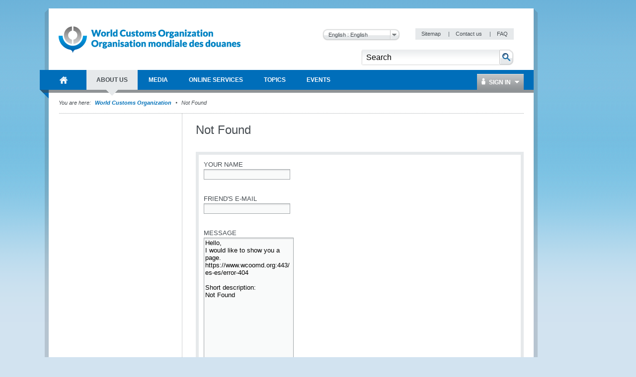

--- FILE ---
content_type: text/html; charset=utf-8
request_url: https://www.wcoomd.org/es-es/about-us/what-is-the-wco/the_secretary_general.aspx?stf=1
body_size: 78890
content:

<!DOCTYPE html>
<html lang="en" xml:lang="en" xmlns="http://www.w3.org/1999/xhtml">
<head><title>
	
        World Customs Organization
    
</title><meta http-equiv="Content-Type" content="text/html; charset=UTF-8" /><meta name="CODE_LANGUAGE" content="C#" /><meta name="vs_defaultClientScript" content="JavaScript" /><meta name="vs_targetSchema" content="http://schemas.microsoft.com/intellisense/ie5" /><link href="/favicon.ico" rel="shortcut icon" type="image/x-icon" /><link href="/styles/WCO/CSSBundles/styles.min.css" rel="stylesheet" />

    <!--[if IE 7]>
	    <link rel="stylesheet" type="text/css" href="/styles/WCO/wco_ie7.css" />
    <![endif]-->
    <!--[if IE 8]>
	    <link rel="stylesheet" type="text/css" href="/styles/WCO/wco_ie8.css" />
    <![endif]-->
    <script>
  (function(i,s,o,g,r,a,m){i['GoogleAnalyticsObject']=r;i[r]=i[r]||function(){
  (i[r].q=i[r].q||[]).push(arguments)},i[r].l=1*new Date();a=s.createElement(o),
  m=s.getElementsByTagName(o)[0];a.async=1;a.src=g;m.parentNode.insertBefore(a,m)
  })(window,document,'script','//www.google-analytics.com/analytics.js','ga');

  ga('create', 'UA-19373015-1', 'wcoomd.org');
  ga('send', 'pageview');

</script>
<meta name="ROBOTS" content="NOINDEX, FOLLOW" /><link href="/sitecore%20modules/shell/Web%20Forms%20for%20Marketers/themes/Default.css?v=17072012" rel="stylesheet" type="text/css" /><link href="/sitecore%20modules/shell/Web%20Forms%20for%20Marketers/themes/colors/jquery-ui.custom.Default.css" rel="stylesheet" type="text/css" /><link href="/sitecore%20modules/shell/Web%20Forms%20for%20Marketers/themes/colors/Default.css" rel="stylesheet" type="text/css" /><link href="/sitecore%20modules/shell/Web%20Forms%20for%20Marketers/themes/Custom.css" rel="stylesheet" type="text/css" /></head>
<body id="bodybackground">
    <form method="post" action="/es-es/about-us/what-is-the-wco/the_secretary_general.aspx?stf=1" onsubmit="javascript:return WebForm_OnSubmit();" id="mainform">
<div class="aspNetHidden">
<input type="hidden" name="__EVENTTARGET" id="__EVENTTARGET" value="" />
<input type="hidden" name="__EVENTARGUMENT" id="__EVENTARGUMENT" value="" />
<input type="hidden" name="__LASTFOCUS" id="__LASTFOCUS" value="" />
<input type="hidden" name="__VIEWSTATEFIELDCOUNT" id="__VIEWSTATEFIELDCOUNT" value="3" />
<input type="hidden" name="__VIEWSTATE" id="__VIEWSTATE" value="/[base64]/[base64]" />
<input type="hidden" name="__VIEWSTATE1" id="__VIEWSTATE1" value="[base64]" />
<input type="hidden" name="__VIEWSTATE2" id="__VIEWSTATE2" value="[base64]" />
</div>

<script type="text/javascript">
//<![CDATA[
var theForm = document.forms['mainform'];
if (!theForm) {
    theForm = document.mainform;
}
function __doPostBack(eventTarget, eventArgument) {
    if (!theForm.onsubmit || (theForm.onsubmit() != false)) {
        theForm.__EVENTTARGET.value = eventTarget;
        theForm.__EVENTARGUMENT.value = eventArgument;
        theForm.submit();
    }
}
//]]>
</script>


<script src="/WebResource.axd?d=uwglsQd62Be3Q03McNddoIBOyZpaxnfZtRowqGtGb3yYs1qPcGsef-xCDbQmexKOuDMKveeGwcW2DCrGBua2vO4D6IQ1&amp;t=637100518460000000" type="text/javascript"></script>


<script type="text/javascript">
//<![CDATA[
var siteLanguage = 'es-ES';var wcoDateFormat = 'dd mmmm yy';//]]>
</script>

<script src="/sitecore%20modules/web/web%20forms%20for%20marketers/scripts/jquery.js" type="text/javascript"></script>
<script src="/sitecore%20modules/web/web%20forms%20for%20marketers/scripts/jquery-ui.min.js" type="text/javascript"></script>
<script src="/sitecore%20modules/web/web%20forms%20for%20marketers/scripts/jquery-ui-i18n.js" type="text/javascript"></script>
<script src="/sitecore%20modules/web/web%20forms%20for%20marketers/scripts/json2.min.js" type="text/javascript"></script>
<script src="/sitecore%20modules/web/web%20forms%20for%20marketers/scripts/head.load.min.js" type="text/javascript"></script>
<script src="/sitecore%20modules/web/web%20forms%20for%20marketers/scripts/sc.webform.js?v=17072012" type="text/javascript"></script>
<script type="text/javascript">
//<![CDATA[
$scw(document).ready(function() {$scw('#form_C640CC4762B74E75980BCA4BFE2B8C0F').webform({formId:"{C640CC47-62B7-4E75-980B-CA4BFE2B8C0F}"})});//]]>
</script>

<script src="/WebResource.axd?d=CzzsaAyNatL-ADV9OJysGmaHTw1-NHD-A2_-YbEEpXdlhJAbsEG3GjW9fEegr8Iy-bvSq-W5x6rKQ1QZ7tdJHE8X_-M1&amp;t=637100518460000000" type="text/javascript"></script>
<script type="text/javascript">
//<![CDATA[
function WebForm_OnSubmit() {
if (typeof(ValidatorOnSubmit) == "function" && ValidatorOnSubmit() == false) return false;$scw('#form_C640CC4762B74E75980BCA4BFE2B8C0F').webform('updateSubmitData', 'form_C640CC4762B74E75980BCA4BFE2B8C0F');
return true;
}
//]]>
</script>

<div class="aspNetHidden">

	<input type="hidden" name="__VIEWSTATEGENERATOR" id="__VIEWSTATEGENERATOR" value="BB51C72E" />
	<input type="hidden" name="__EVENTVALIDATION" id="__EVENTVALIDATION" value="/wEdABZk7SwMZq0bxDXnC8DldfstrThw7pOfCfCZN13ZwqWkgYDro5vISMVqcn3Kbrdwu3Jlga4IoOqgewb/e1HWU5rQr7DaNEZg4PpUEyqViTR/EZcfMc0R90+o5WhlFxygCzDp1b5x2hQcyl4lgsTvPNmVI2+sK5OBfD19KczhHOb0WvI/666l/BJWxoHHKDHNwsfWqDLDEShW4HZzVWdIvq1CzMy7WY6Iw7H6SH7hJ/IVTrMlKx5h5NjrgrW5Qp2FFeeaA/KgSrC29pMQgiJo68/8u8xL3yaNBYYtEA3V4L7twBNs5oTXJcL3/5eZHyueE5PepwAESiD7Vm3r+zV+5TlZrNJITGXh/JO1BPfbbFEYWjCms6evOdCdlKVxROuLlZyY8lEQ3S/V5b0mSUvSxHBXAxnNJP3fFSIO6KPz+JEVv6J4vADc0mgA85rq93sMxj0qLPC0VtnQtt60UjlU5hIpk/AaYCfd/qGhER1zf56tPcmFcoU=" />
</div>

        <div id="themebackground" class="bg_wrapper clearfix">
            <div id="page_wrapper">
                <div class="bg_helper">
                </div>
                <div id="mainpage">
                    
<!-- BEGIN - Header -->
<div id="headerWrapper">
    <div id="header">
        <h1 class="aural">Navigation</h1>
        <!-- BEGIN - Logo -->
        
<div id="logo">
    <a href="/es-es.aspx" id="ctl12_ctl00_HomeLink">
        <img src="/-/media/wco/global/layout/logo/wco_new_logo.png?h=74&amp;la=en&amp;w=366" alt="World Customs Organization" width="366" height="74" />
    </a>
</div>

        <!-- END - Logo -->
        <div id="metanavigation">
            
<div class="languageSelector">
   
    <select name="ctl12$ctl01$Switcher" onchange="javascript:setTimeout(&#39;__doPostBack(\&#39;ctl12$ctl01$Switcher\&#39;,\&#39;\&#39;)&#39;, 0)" id="ctl12_ctl01_Switcher">
	<option selected="selected" value="en">English : English</option>
	<option value="fr">French : fran&#231;ais</option>

</select>
    <input type="submit" name="ctl12$ctl01$SwitcherButton" value="Change" onclick="javascript:WebForm_DoPostBackWithOptions(new WebForm_PostBackOptions(&quot;ctl12$ctl01$SwitcherButton&quot;, &quot;&quot;, true, &quot;&quot;, &quot;&quot;, false, false))" id="ctl12_ctl01_SwitcherButton" />
</div>

            <!-- BEGIN - Servicemenue -->
            
        <div id="servicemenue" class="clearfix">
        <h2 class="aural">Meta Navigation</h2>
        <ul>
    
        <li class="toolbox-entry">
            <a title="Sitemap" href="/es-es/sitemap.aspx">
                Sitemap
            </a>
            <span class="separator">|</span>
        </li>
    
        <li class="toolbox-entry">
            <a title="Contact us" href="/es-es/contact_us.aspx">
                Contact us
            </a>
            <span class="separator">|</span>
        </li>
    
        <li class="toolbox-entry">
            <a title="FAQ " href="/es-es/faq.aspx">
                FAQ 
            </a>
            
        </li>
    
        </ul>
        </div>
    

            <!-- END - Servicemenue -->
        </div>
        <!-- BEGIN - Suche -->
        <div id="ctl12_ctl03_SearchPanel" class="search-panel" onkeypress="javascript:return WebForm_FireDefaultButton(event, &#39;ctl12_ctl03_btnSearch&#39;)">
	
    <div id="search">
        <h2 class="aural">
            <label>
                Search</label>
        </h2>
        <input name="ctl12$ctl03$txtCriteria" type="text" value="Search" id="ctl12_ctl03_txtCriteria" class="keywords" onfocus="doClear(ctl12_ctl03_txtCriteria)" />
        <input type="image" name="ctl12$ctl03$btnSearch" id="ctl12_ctl03_btnSearch" class="btnSearch" src="/images/WCO/bg_search_button.png" alt="The search button" onclick="javascript:WebForm_DoPostBackWithOptions(new WebForm_PostBackOptions(&quot;ctl12$ctl03$btnSearch&quot;, &quot;&quot;, true, &quot;&quot;, &quot;&quot;, false, false))" />
    </div>

</div>

        <!-- END - Suche -->
        <!-- BEGIN - Hauptnavigation -->
        <div id="ctl12_menuWrapper">
            <!--MainMenu.xslt--><div class="clearfix" id="mainMenu"><h2 class="aural">Main Navigation</h2><ul class="menuNav"><li class="home_item"><a href="/es-es.aspx"><span>World Customs Organization</span></a></li><li><a href="/es-es/about-us.aspx"><span>About Us</span></a><div class="SubMenuNav"><div class="SubMenuNavWrapper"><ul class="SubMenuNavBlock"><li><a href="/es-es/about-us/what-is-the-wco.aspx">WCO in brief</a><ul><li><a href="/es-es/about-us/what-is-the-wco/discover-the-wco.aspx">Discover the WCO</a></li><li><a href="/es-es/about-us/what-is-the-wco/strategic-plan.aspx">Strategic Plan and Goals</a></li><li><a href="/es-es/about-us/what-is-the-wco/annual-reports.aspx">Annual Reports</a></li><li><a href="/es-es/about-us/what-is-the-wco/vision-mission-values.aspx">Vision, Mission and Values</a></li><li><a href="/es-es/about-us/what-is-the-wco/customs-environment.aspx">Customs Environment Scan</a></li><li><a href="/es-es/about-us/what-is-the-wco/secretary-general.aspx">Secretary General</a></li></ul></li><li><a href="/es-es/about-us/wco-members.aspx">WCO Members</a><ul><li><a href="/es-es/about-us/wco-members/membership.aspx">Membership</a></li></ul></li><li><a href="/es-es/about-us/wco-regional-bodies.aspx">WCO Regional Bodies</a><ul><li><a href="/es-es/about-us/wco-regional-bodies/rilo.aspx">Regional Intelligence Liaison Offices</a></li><li><a href="/es-es/about-us/wco-regional-bodies/regional_training_centres.aspx">Regional Training Centres</a></li><li><a href="/es-es/about-us/wco-regional-bodies/cb_regional_offices.aspx">Regional Offices for Capacity Building</a></li></ul></li><li><a href="/es-es/about-us/wco-structure.aspx">WCO Structure</a><ul><li><a href="/es-es/about-us/wco-structure/wco-secretariat.aspx">WCO Secretariat</a></li><li><a href="/es-es/about-us/wco-structure/wco-working-bodies.aspx">WCO Working Bodies</a></li></ul></li><li><a href="/es-es/about-us/legal-instruments.aspx">Legal instruments</a><ul><li><a href="/es-es/about-us/legal-instruments/conventions.aspx">Conventions and Agreements </a></li><li><a href="/es-es/about-us/legal-instruments/recommendations.aspx">Recommendations</a></li><li><a href="/es-es/about-us/legal-instruments/declarations.aspx">Declarations</a></li><li><a href="/es-es/about-us/legal-instruments/policies.aspx">Policies</a></li><li><a href="/es-es/about-us/legal-instruments/resolutions.aspx">Resolutions</a></li><li><a href="/es-es/about-us/legal-instruments/wco-standard-terms-and-conditions_council-decision-n331.aspx">WCO standard terms and conditions - Council Decision n° 331</a></li></ul></li></ul></div><div class="SubMenuNavWrapper"><ul class="SubMenuNavBlock"><li><a href="/es-es/about-us/partners.aspx">WCO Partners</a><ul><li><a href="/es-es/about-us/partners/international_organizations.aspx">Partner Organizations</a></li><li><a href="/es-es/about-us/partners/mou-new.aspx">Memoranda of Understanding </a></li><li><a href="/es-es/about-us/partners/publications.aspx">Publications</a></li></ul></li><li><a href="/es-es/about-us/international-customs-day.aspx">International Customs Day</a><ul><li><a href="/es-es/about-us/international-customs-day/icd-2026.aspx">International Customs Day 2026</a></li><li><a href="/es-es/about-us/international-customs-day/previous-editions.aspx">Previous editions</a></li></ul></li><li><a href="/es-es/about-us/photo-competition.aspx">Photo Competition</a><ul></ul></li><li><a href="/es-es/about-us/vacancies.aspx">Vacancies</a></li><li><a href="/es-es/about-us/calls_for_tenders.aspx">Calls for tenders</a></li></ul></div><div class="SubMenuNavWrapper"><ul class="SubMenuNavBlock"><li><a href="/es-es/about-us/market-consultation.aspx">Market Consultation</a></li><li><a href="/es-es/about-us/public-information-on-wco-procurement-activity.aspx">Public information on WCO procurement activity</a></li></ul></div></div></li><li><a href="/es-es/media.aspx"><span>Media</span></a><div class="SubMenuNav"><div class="SubMenuNavWrapper"><ul class="SubMenuNavBlock"><li><a href="/es-es/media/newsroom.aspx">Newsroom</a><ul><li><a href="/es-es/media/newsroom/2025.aspx">2025</a></li><li><a href="/es-es/media/newsroom/2024.aspx">2024</a></li><li><a href="/es-es/media/newsroom/2023.aspx">2023</a></li><li><a href="/es-es/media/newsroom/2022.aspx">2022</a></li><li><a href="/es-es/media/newsroom/2021.aspx">2021</a></li><li><a href="/es-es/media/newsroom/2020.aspx">2020</a></li><li><a href="/es-es/media/newsroom/2019.aspx">2019</a></li><li><a href="/es-es/media/newsroom/2018.aspx">2018</a></li><li><a href="/es-es/media/newsroom/2017.aspx">2017</a></li><li><a href="/es-es/media/newsroom/2016.aspx">2016</a></li><li><a href="/es-es/media/newsroom/2015.aspx">2015</a></li><li><a href="/es-es/media/newsroom/2014.aspx">2014</a></li><li><a href="/es-es/media/newsroom/2013.aspx">2013</a></li><li><a href="/es-es/media/newsroom/2012.aspx">2012</a></li><li><a href="/es-es/media/newsroom/2011.aspx">2011</a></li><li><a href="/es-es/media/newsroom/2010.aspx">2010</a></li><li><a href="/es-es/media/newsroom/2009.aspx">2009</a></li></ul></li><li><a href="/es-es/media/wco-news-magazine.aspx">WCO News Magazine</a><ul><li><a href="/es-es/media/wco-news-magazine/previous.aspx">All editions</a></li><li><a href="/es-es/media/wco-news-magazine/subscriptions.aspx">Subscriptions</a></li><li><a href="/es-es/media/wco-news-magazine/advertisements.aspx">Advertisements</a></li></ul></li><li><a href="/es-es/media/information-contact.aspx">Information for journalists, businesses, individuals and travellers</a></li></ul></div></div></li><li><a href="/es-es/online-services.aspx"><span>Online Services</span></a><div class="SubMenuNav"><div class="SubMenuFooterWrapper SubMenuNavWrapper"><ul class="SubMenuFooterBlock SubMenuNavBlock"><li><a target="_blank" href="https://ace.wcoomd.org">ACE Experts Portal</a><p>The Portal is a web-based platform that facilitates the WCO management &amp; mobilization of experts from a global perspective, putting at its centre the actual expert, who can use the new platform to manage their own expert profile.</p></li><li><a target="_blank" href="https://bacuda.wcoomd.org/">BACUDA</a><p>The BACUDA project aims at raising awareness and at building capacity in Data Analytics among WCO Members.</p></li><li><a target="_blank" href="https://www.wcoomdpublications.org/en">Bookshop</a><p>Order WCO’s publications and subscriptions to our services</p></li><li><a target="_blank" href="https://newcen.wcoomd.org/ncen/">CEN</a><p>The Customs Enforcement Network</p></li><li><a target="_blank" href="http://datamodel.wcoomd.org/">Data Model App</a><p>Help users in navigating through the WCO DM classes, data elements, and information models in interactive mode</p></li></ul></div><div class="SubMenuFooterWrapper SubMenuNavWrapper"><ul class="SubMenuFooterBlock SubMenuNavBlock"><li><a target="_blank" href="https://www.wcoomd.org/en/online-services/elearning.aspx">e-learning</a><p>The WCO e-learning offer to upskill Customs professionals as well as private sector and academia.</p></li><li><a target="_blank" href="https://pmm.wcoomd.org/">Performance Measurement Mechanism</a><p></p></li><li><a target="_blank" href="https://scp.wcoomd.org/">Smart Customs Community Portal</a><p>A hub for WCO Members to explore, discuss, and foster the adoption of disruptive technologies in Customs.</p></li><li><a target="_blank" href="https://rmc.wcoomd.org/">WCO Risk Management Compendium</a><p></p></li><li><a target="_blank" href="https://www.wcotradetools.org/en">WCO Trade Tools</a><p>International Standards for Customs in one place: HS, Origin and Valuation</p></li></ul></div><div class="SubMenuFooterWrapper SubMenuNavWrapper"><ul class="SubMenuFooterBlock SubMenuNavBlock"></ul></div></div></li><li><a href="/es-es/topics.aspx"><span>Topics</span></a><div class="SubMenuNav"><div class="SubMenuNavWrapper"><ul class="SubMenuNavBlock"><li><a href="/es-es/topics/index.aspx">Index of topics, instruments and tools</a></li><li><a href="/es-es/topics/communication.aspx">Communication</a></li><li><a href="/es-es/topics/nomenclature.aspx">Nomenclature and Classification of Goods</a><ul><li><a href="/es-es/topics/nomenclature/overview.aspx">Overview</a></li><li><a href="/es-es/topics/nomenclature/news.aspx">News</a></li><li><a href="/es-es/topics/nomenclature/activities-and-programmes.aspx">Activities and Programmes</a></li><li><a href="/es-es/topics/nomenclature/instrument-and-tools.aspx">Instruments and Tools</a></li><li><a href="/es-es/topics/nomenclature/resources.aspx">Resources</a></li></ul></li><li><a href="/es-es/topics/valuation.aspx">Valuation</a><ul><li><a href="/es-es/topics/valuation/overview.aspx">Overview</a></li><li><a href="/es-es/topics/valuation/news.aspx">News</a></li><li><a href="/es-es/topics/valuation/activities-and-programmes.aspx">Activities and Programmes</a></li><li><a href="/es-es/topics/valuation/instruments-and-tools.aspx">Instruments and Tools </a></li><li><a href="/es-es/topics/valuation/resources.aspx">Resources </a></li><li><a href="/es-es/topics/valuation/partners.aspx">Partners</a></li></ul></li><li><a href="/es-es/topics/origin.aspx">Origin</a><ul><li><a href="/es-es/topics/origin/overview.aspx">Overview</a></li><li><a href="/es-es/topics/origin/news.aspx">News</a></li><li><a href="/es-es/topics/origin/activities-and-programmes.aspx">Activities and Programmes</a></li><li><a href="/es-es/topics/origin/instrument-and-tools.aspx">Instruments and Tools</a></li><li><a href="/es-es/topics/origin/resources.aspx">Resources</a></li><li><a href="/es-es/topics/origin/partners.aspx">Partners</a></li></ul></li></ul></div><div class="SubMenuNavWrapper"><ul class="SubMenuNavBlock"><li><a href="/es-es/topics/enforcement-and-compliance.aspx">Enforcement and Compliance</a><ul><li><a href="/es-es/topics/enforcement-and-compliance/overview.aspx">Overview</a></li><li><a href="/es-es/topics/enforcement-and-compliance/news.aspx">News</a></li><li><a href="/es-es/topics/enforcement-and-compliance/activities-and-programmes.aspx">Activities and Programmes</a></li><li><a href="/es-es/topics/enforcement-and-compliance/instruments-and-tools.aspx">Instruments and Tools</a></li><li><a href="/es-es/topics/enforcement-and-compliance/resources.aspx">Resources</a></li><li><a href="/es-es/topics/enforcement-and-compliance/partners.aspx">Partners</a></li></ul></li><li><a href="/es-es/topics/facilitation.aspx">Procedures and Facilitation</a><ul><li><a href="/es-es/topics/facilitation/overview.aspx">Overview</a></li><li><a href="/es-es/topics/facilitation/news.aspx">News</a></li><li><a href="/es-es/topics/facilitation/activities-and-programmes.aspx">Activities and Programmes</a></li><li><a href="/es-es/topics/facilitation/instrument-and-tools.aspx">Instruments and Tools</a></li><li><a href="/es-es/topics/facilitation/resources.aspx">Resources</a></li><li><a href="/es-es/topics/facilitation/partners.aspx">Partners</a></li></ul></li><li><a href="/es-es/topics/capacity-building.aspx">Capacity Building</a><ul><li><a href="/es-es/topics/capacity-building/overview.aspx">Overview</a></li><li><a href="/es-es/topics/capacity-building/news.aspx">News</a></li><li><a href="/es-es/topics/capacity-building/activities-and-programmes.aspx">Activities and Programmes</a></li><li><a href="/es-es/topics/capacity-building/instrument-and-tools.aspx">Instruments and Tools</a></li><li><a href="/es-es/topics/capacity-building/resources.aspx">Resources</a></li></ul></li><li><a href="/es-es/topics/integrity.aspx">Integrity</a><ul><li><a href="/es-es/topics/integrity/overview.aspx">Overview</a></li><li><a href="/es-es/topics/integrity/news.aspx">News</a></li><li><a href="/es-es/topics/integrity/programme.aspx">Activities and Programmes</a></li><li><a href="/es-es/topics/integrity/instrument-and-tools.aspx">Instruments and Tools</a></li></ul></li><li><a href="/es-es/topics/research.aspx">Research</a><ul><li><a href="/es-es/topics/research/overview.aspx">Overview</a></li><li><a href="/es-es/topics/research/research_series.aspx">Research Paper Series</a></li><li><a href="/es-es/topics/research/data-analytics.aspx">Data Analytics</a></li></ul></li></ul></div><div class="SubMenuNavWrapper"><ul class="SubMenuNavBlock"><li><a href="/es-es/topics/customs-and-environmental-policies.aspx">Customs and Environmental Policies</a><ul><li><a href="/es-es/topics/customs-and-environmental-policies/news.aspx">News</a></li><li><a href="/es-es/topics/customs-and-environmental-policies/events.aspx">Events</a></li><li><a href="/es-es/topics/customs-and-environmental-policies/programmes-and-projects.aspx">Programmes and Projects</a></li><li><a href="/es-es/topics/customs-and-environmental-policies/research-paper.aspx">Research paper</a></li><li><a href="/es-es/topics/customs-and-environmental-policies/resources.aspx">Resources</a></li><li><a href="/es-es/topics/customs-and-environmental-policies/elearning-courses.aspx">E-learning courses</a></li></ul></li><li><a href="/es-es/topics/key-issues.aspx">Key Issues</a><ul><li><a href="/es-es/topics/key-issues/revenue-package.aspx">Revenue Package</a></li><li><a href="/es-es/topics/key-issues/ecp-latest-proposal.aspx">Economic Competitiveness Package</a></li><li><a href="/es-es/topics/key-issues/cep.aspx">Compliance &amp; Enforcement Package</a></li><li><a href="/es-es/topics/key-issues/odp.aspx">Organizational Development Package</a></li><li><a href="/es-es/topics/key-issues/customs-in-support-of-sdgs.aspx">Customs in support of Sustainable Development</a></li><li><a href="/es-es/topics/key-issues/private-sector-consultative-group.aspx">Private Sector Consultative Group</a></li><li><a href="/es-es/topics/key-issues/customs-laboratories.aspx">Customs Laboratories</a></li></ul></li><li><a href="/es-es/topics/wco-implementing-the-wto-atf.aspx">WCO implementing the WTO TFA</a><ul><li><a href="/es-es/topics/wco-implementing-the-wto-atf/message-from-sg.aspx">Message from Secretary General</a></li><li><a href="/es-es/topics/wco-implementing-the-wto-atf/wto-agreement-on-trade-facilitation.aspx">WTO Trade Facilitation Agreement </a></li><li><a href="/es-es/topics/wco-implementing-the-wto-atf/atf.aspx">Guía de Implementación</a></li><li><a href="/es-es/topics/wco-implementing-the-wto-atf/mercator-programme.aspx">Mercator Programme</a></li><li><a href="/es-es/topics/wco-implementing-the-wto-atf/wto-and-other-international-organizations.aspx">WTO and other international organizations</a></li><li><a href="/es-es/topics/wco-implementing-the-wto-atf/history.aspx">History</a></li></ul></li></ul></div></div></li><li><a href="/es-es/events.aspx"><span>Events</span></a><div class="SubMenuNav"><div class="SubMenuNavWrapper"><ul class="SubMenuNavBlock"><li><a href="/es-es/events/upcoming-events.aspx">Upcoming events</a><ul><li><a href="/es-es/events/upcoming-events/technology-conference-2026.aspx">2026 WCO Technology Conference</a></li><li><a href="/es-es/events/upcoming-events/global-forum-on-origin-self-certification.aspx">WCO Global Forum on Origin Self-Certification</a></li></ul></li><li><a href="/es-es/events/event-history.aspx">Event history</a><ul><li><a href="/es-es/events/event-history/2025.aspx">2025</a></li><li><a href="/es-es/events/event-history/2024.aspx">2024</a></li><li><a href="/es-es/events/event-history/2023.aspx">2023</a></li><li><a href="/es-es/events/event-history/2022.aspx">2022</a></li><li><a href="/es-es/events/event-history/2021.aspx">2021</a></li><li><a href="/es-es/events/event-history/2020.aspx">2020</a></li><li><a href="/es-es/events/event-history/2019.aspx">2019</a></li><li><a href="/es-es/events/event-history/2018.aspx">2018</a></li><li><a href="/es-es/events/event-history/2017.aspx">2017</a></li><li><a href="/es-es/events/event-history/2016.aspx">2016</a></li><li><a href="/es-es/events/event-history/2015.aspx">2015</a></li><li><a href="/es-es/events/event-history/2014.aspx">2014</a></li><li><a href="/es-es/events/event-history/2013.aspx">2013</a></li><li><a href="/es-es/events/event-history/2012.aspx">2012</a></li><li><a href="/es-es/events/event-history/2011.aspx">2011</a></li></ul></li><li><a href="/es-es/events/map-and-accommodation.aspx">WCO Area Map and Accommodation</a></li></ul></div></div></li></ul></div>
            <div id="ctl12_ctl04_loginBox" class="loginBox">
    <a class="icon_user" href="/Login.aspx"><span class="icon_dropDown">
        Sign In
    </span></a>
    <div class="loginBoxWrapper clearfix">
        

<div class="clearThis row container loginPage" id="LoginFancyBox" >
 <div class="failtext"> <span id="ctl12_ctl04_ctl00_FailureText"></span> </div>   
 
  <div id="ctl12_ctl04_ctl00_LoginPanel" class="loginPanel" onkeypress="javascript:return WebForm_FireDefaultButton(event, &#39;ctl12_ctl04_ctl00_LoginControl_Login&#39;)">
	
   
    <table id="ctl12_ctl04_ctl00_LoginControl" cellspacing="0" cellpadding="0" style="width:100%;border-collapse:collapse;">
		<tr>
			<td>
            <ul class="form">
                <li>
                    <label for="ctl12_ctl04_ctl00_LoginControl_UserName" id="ctl12_ctl04_ctl00_LoginControl_label">User Name</label>
                    <input name="ctl12$ctl04$ctl00$LoginControl$UserName" type="text" id="ctl12_ctl04_ctl00_LoginControl_UserName" />
                    <span id="ctl12_ctl04_ctl00_LoginControl_UserNameRequired" class="requiredFieldValidator" style="visibility:hidden;">*</span>
                </li>
                <li>
                    <label for="ctl12_ctl04_ctl00_LoginControl_Password" id="ctl12_ctl04_ctl00_LoginControl_label1">Password</label>            
                    <input name="ctl12$ctl04$ctl00$LoginControl$Password" type="password" id="ctl12_ctl04_ctl00_LoginControl_Password" />
                    <span id="ctl12_ctl04_ctl00_LoginControl_PasswordRequired" class="requiredFieldValidator" style="visibility:hidden;">*</span>
                </li>
               
                </ul>                           
             <ul class="form">
                <li class="noLabel">                
                    <input id="ctl12_ctl04_ctl00_LoginControl_RememberMe" type="checkbox" name="ctl12$ctl04$ctl00$LoginControl$RememberMe" /><label for="ctl12_ctl04_ctl00_LoginControl_RememberMe">Remember me next time</label>
                </li>
                 <li>
                    <span class="button">
                        <input type="submit" name="ctl12$ctl04$ctl00$LoginControl$Login" value="Log In" onclick="javascript:WebForm_DoPostBackWithOptions(new WebForm_PostBackOptions(&quot;ctl12$ctl04$ctl00$LoginControl$Login&quot;, &quot;&quot;, true, &quot;&quot;, &quot;&quot;, false, false))" id="ctl12_ctl04_ctl00_LoginControl_Login" />
                    </span>
                </li>
            </ul>            
           <div class="failtext"> <span id="ctl12_ctl04_ctl00_LoginControl_FailureText"></span> </div>                          
        </td>
		</tr>
	</table>
    
</div>
    <div class="inlineList">

        <a href='/-/media/wco/public/global/pdf/about-us/access-forms/access-request-form-for-members-site_new.pdf' target="_blank">
            Request registration</a><br />
        <a href='/es-es/change-password.aspx'>
            Change Password</a><br />
             <a href='/es-es/reset-password.aspx'>Reset Password</a><br />
              <a href='/es-es/contact-us.aspx'> Contact Us </a><br />
    </div>
</div>

    </div>
</div>


        </div>
        <!-- END - Hauptnavigation -->
        <!-- BEGIN - KeyVisual -->
        
        <!-- END - KeyVisual -->
        <!-- BEGIN - Breadcrumbs -->
        
        <!-- END - Breadcrumbs -->
    </div>
</div>
<!-- END - Header -->


                    

                    
        <div class='navBreadcrumbs'><h2 class='aural'>Current Location</h2><p><span>You are here:</span>
    
       <a id="ctl14_rptBreadCrumb_hlBreadCrumbLink_0" href="/es-es.aspx">World Customs Organization </a>
        
    
        <span class='separator'>&nbsp;</span>
    
       
        Not Found
    
        </p></div>
    
                    <div id="mainWrapper" class="mainWrapper">
                        
                        <div id="main" class="clearfix columns-L-and-C">
                            <div id="leftCol">
                                <!--SideMenu.xslt--><div class="module fullWidth"><div class="container noBorder subMenuContainer"><div id="subMenu" class="clearfix"><h2 class="aural">Sidebar Menu</h2><ul class="menuNav"></ul></div></div></div>
                            </div>
                            <div id="contentCol">
                                <div class="contentHeader">
                                    
                                </div>
                                

<div class="header-group">
    <h1>
        Not Found 
    </h1>
    
</div>
<div class="module fullWidth tellAFriend">
    <div class="container solidHeadline">
        
        <div id="columncontent_1_FormDiv"><!-- RENDER FORM HERE --><div class='scfForm' id="form_C640CC4762B74E75980BCA4BFE2B8C0F"><input type="hidden" name="columncontent_1$form_C640CC4762B74E75980BCA4BFE2B8C0F$formreference" id="columncontent_1_form_C640CC4762B74E75980BCA4BFE2B8C0F_formreference" value="form_C640CC4762B74E75980BCA4BFE2B8C0F" />
<div id="columncontent_1_form_C640CC4762B74E75980BCA4BFE2B8C0F_intro" class="scfIntroBorder">

</div>
<div id="columncontent_1_form_C640CC4762B74E75980BCA4BFE2B8C0F__summary" class="scfValidationSummary" style="display:none;">

</div>
<div id="columncontent_1_form_C640CC4762B74E75980BCA4BFE2B8C0F_form_C640CC4762B74E75980BCA4BFE2B8C0F_submitSummary" class="scfSubmitSummary" style="color:Red;">

</div>
<div id="columncontent_1_form_C640CC4762B74E75980BCA4BFE2B8C0F_fieldContainer" onkeypress="javascript:return WebForm_FireDefaultButton(event, &#39;columncontent_1_form_C640CC4762B74E75980BCA4BFE2B8C0F_form_C640CC4762B74E75980BCA4BFE2B8C0F_submit&#39;)">
	<div class="scfSectionBorder">
		<div class="scfSectionBorder">
			<div class="scfSectionContent">
				<div id="columncontent_1_form_C640CC4762B74E75980BCA4BFE2B8C0F_field_67468DA167BE43ABABB97049352BA1B6_scope" class="scfSingleLineTextBorder fieldid.%7b67468DA1-67BE-43AB-ABB9-7049352BA1B6%7d name.Your+Name">
					<label for="columncontent_1_form_C640CC4762B74E75980BCA4BFE2B8C0F_field_67468DA167BE43ABABB97049352BA1B6" id="columncontent_1_form_C640CC4762B74E75980BCA4BFE2B8C0F_field_67468DA167BE43ABABB97049352BA1B6_text" class="scfSingleLineTextLabel">Your Name</label><div class="scfSingleLineGeneralPanel">
						<input name="columncontent_1$form_C640CC4762B74E75980BCA4BFE2B8C0F$field_67468DA167BE43ABABB97049352BA1B6" type="text" maxlength="256" id="columncontent_1_form_C640CC4762B74E75980BCA4BFE2B8C0F_field_67468DA167BE43ABABB97049352BA1B6" class="scfSingleLineTextBox" /><span id="columncontent_1_form_C640CC4762B74E75980BCA4BFE2B8C0F_field_67468DA167BE43ABABB97049352BA1B66ADFFAE3DADB451AB530D89A2FD0307B_validator" class="scfValidator trackevent.%7bF3D7B20C-675C-4707-84CC-5E5B4481B0EE%7d fieldid.%7b67468DA1-67BE-43AB-ABB9-7049352BA1B6%7d inner.1" style="display:none;">Your Name must have at least 0 and no more than 256 characters.</span><span id="columncontent_1_form_C640CC4762B74E75980BCA4BFE2B8C0F_field_67468DA167BE43ABABB97049352BA1B6070FCA141E9A45D78611EA650F20FE77_validator" class="scfValidator trackevent.%7b844BBD40-91F6-42CE-8823-5EA4D089ECA2%7d fieldid.%7b67468DA1-67BE-43AB-ABB9-7049352BA1B6%7d inner.1" style="display:none;">The value of the Your Name field is not valid.</span>
					</div><span class="scfRequired">*</span>
				</div><div id="columncontent_1_form_C640CC4762B74E75980BCA4BFE2B8C0F_field_03AF271C21B84A2693F215B66484C6C2_scope" class="scfEmailBorder fieldid.%7b03AF271C-21B8-4A26-93F2-15B66484C6C2%7d name.Friends+email">
					<label for="columncontent_1_form_C640CC4762B74E75980BCA4BFE2B8C0F_field_03AF271C21B84A2693F215B66484C6C2" id="columncontent_1_form_C640CC4762B74E75980BCA4BFE2B8C0F_field_03AF271C21B84A2693F215B66484C6C2_text" class="scfEmailLabel">Friend's e-mail</label><div class="scfEmailGeneralPanel">
						<input name="columncontent_1$form_C640CC4762B74E75980BCA4BFE2B8C0F$field_03AF271C21B84A2693F215B66484C6C2" type="text" id="columncontent_1_form_C640CC4762B74E75980BCA4BFE2B8C0F_field_03AF271C21B84A2693F215B66484C6C2" class="scfEmailTextBox" /><span class="scfEmailUsefulInfo" style="display:none;"></span><span id="columncontent_1_form_C640CC4762B74E75980BCA4BFE2B8C0F_field_03AF271C21B84A2693F215B66484C6C25D10AF7533054C39908EB25E8CB4ABDC_validator" class="scfValidator trackevent.%7b844BBD40-91F6-42CE-8823-5EA4D089ECA2%7d fieldid.%7b03AF271C-21B8-4A26-93F2-15B66484C6C2%7d inner.1" style="display:none;">Enter a valid e-mail address.</span>
					</div><span class="scfRequired">*</span>
				</div><div id="columncontent_1_form_C640CC4762B74E75980BCA4BFE2B8C0F_field_E4E354B5804742CAB8F00C9745BF9014_scope" class="scfMultipleLineTextBorder fieldid.%7bE4E354B5-8047-42CA-B8F0-0C9745BF9014%7d name.Message">
					<label for="columncontent_1_form_C640CC4762B74E75980BCA4BFE2B8C0F_field_E4E354B5804742CAB8F00C9745BF9014" id="columncontent_1_form_C640CC4762B74E75980BCA4BFE2B8C0F_field_E4E354B5804742CAB8F00C9745BF9014_text" class="scfMultipleLineTextLabel">Message</label><div class="scfMultipleLineGeneralPanel">
						<textarea name="columncontent_1$form_C640CC4762B74E75980BCA4BFE2B8C0F$field_E4E354B5804742CAB8F00C9745BF9014" rows="4" cols="20" id="columncontent_1_form_C640CC4762B74E75980BCA4BFE2B8C0F_field_E4E354B5804742CAB8F00C9745BF9014" class="scfMultipleLineTextBox">
Hello,
I would like to show you a page.
https://www.wcoomd.org:443/es-es/error-404

Short description:
Not Found </textarea><span class="scfMultipleLineTextUsefulInfo" style="display:none;"></span><span id="columncontent_1_form_C640CC4762B74E75980BCA4BFE2B8C0F_field_E4E354B5804742CAB8F00C9745BF90146ADFFAE3DADB451AB530D89A2FD0307B_validator" class="scfValidator trackevent.%7bF3D7B20C-675C-4707-84CC-5E5B4481B0EE%7d fieldid.%7bE4E354B5-8047-42CA-B8F0-0C9745BF9014%7d inner.1" style="display:none;">Message must have at least 0 and no more than 2000 characters.</span><span id="columncontent_1_form_C640CC4762B74E75980BCA4BFE2B8C0F_field_E4E354B5804742CAB8F00C9745BF9014070FCA141E9A45D78611EA650F20FE77_validator" class="scfValidator trackevent.%7b844BBD40-91F6-42CE-8823-5EA4D089ECA2%7d fieldid.%7bE4E354B5-8047-42CA-B8F0-0C9745BF9014%7d inner.1" style="display:none;">The value of the Message field is not valid.</span>
					</div><span class="scfRequired">*</span>
				</div><div id="columncontent_1_form_C640CC4762B74E75980BCA4BFE2B8C0F_field_ED4E2A20C26245DFB25B1A533E0E9445_scope" class="scfSingleLineTextBorder fieldid.%7bED4E2A20-C262-45DF-B25B-1A533E0E9445%7d name.Friends+name">
					<label for="columncontent_1_form_C640CC4762B74E75980BCA4BFE2B8C0F_field_ED4E2A20C26245DFB25B1A533E0E9445" id="columncontent_1_form_C640CC4762B74E75980BCA4BFE2B8C0F_field_ED4E2A20C26245DFB25B1A533E0E9445_text" class="scfSingleLineTextLabel">Friend's name</label><div class="scfSingleLineGeneralPanel">
						<input name="columncontent_1$form_C640CC4762B74E75980BCA4BFE2B8C0F$field_ED4E2A20C26245DFB25B1A533E0E9445" type="text" maxlength="256" id="columncontent_1_form_C640CC4762B74E75980BCA4BFE2B8C0F_field_ED4E2A20C26245DFB25B1A533E0E9445" class="scfSingleLineTextBox" /><span id="columncontent_1_form_C640CC4762B74E75980BCA4BFE2B8C0F_field_ED4E2A20C26245DFB25B1A533E0E94456ADFFAE3DADB451AB530D89A2FD0307B_validator" class="scfValidator trackevent.%7bF3D7B20C-675C-4707-84CC-5E5B4481B0EE%7d fieldid.%7bED4E2A20-C262-45DF-B25B-1A533E0E9445%7d inner.1" style="display:none;">Friend's name must have at least 0 and no more than 256 characters.</span><span id="columncontent_1_form_C640CC4762B74E75980BCA4BFE2B8C0F_field_ED4E2A20C26245DFB25B1A533E0E9445070FCA141E9A45D78611EA650F20FE77_validator" class="scfValidator trackevent.%7b844BBD40-91F6-42CE-8823-5EA4D089ECA2%7d fieldid.%7bED4E2A20-C262-45DF-B25B-1A533E0E9445%7d inner.1" style="display:none;">The value of the Friend's name field is not valid.</span>
					</div><span class="scfRequired">*</span>
				</div><div  class="scfCaptcha fieldid.%7b2CF173B1-1A8D-48BA-A2D1-85557553956F%7d name.Captcha validationgroup.form_C640CC4762B74E75980BCA4BFE2B8C0F_submit" id='columncontent_1_form_C640CC4762B74E75980BCA4BFE2B8C0F_field_2CF173B11A8D48BAA2D185557553956Fborder'>

<div class="scfCaptchTop">
    <div id="columncontent_1_form_C640CC4762B74E75980BCA4BFE2B8C0F_field_2CF173B11A8D48BAA2D185557553956Fborder_captchaCodeBorder" class="scfCaptchaBorder">
					
        <span class="scfCaptchaLabel">&nbsp;</span>
        <div id="columncontent_1_form_C640CC4762B74E75980BCA4BFE2B8C0F_field_2CF173B11A8D48BAA2D185557553956Fborder_Panel1" class="scfCaptchaGeneralPanel">
						
            <span id="columncontent_1_form_C640CC4762B74E75980BCA4BFE2B8C0F_field_2CF173B11A8D48BAA2D185557553956Fborder_captchaCodeText" class="scfCaptchaLabel" style="display:none;"> </span>
            <div id="columncontent_1_form_C640CC4762B74E75980BCA4BFE2B8C0F_field_2CF173B11A8D48BAA2D185557553956Fborder_captchaCodePanel" class="scfCaptchaLimitGeneralPanel">
							
                <div id="columncontent_1_form_C640CC4762B74E75980BCA4BFE2B8C0F_field_2CF173B11A8D48BAA2D185557553956Fborder_captchaCode">
								<table cellspacing="0" cellpadding="0" style="border-collapse:collapse;">
									<tr>
										<td><div id="columncontent_1_form_C640CC4762B74E75980BCA4BFE2B8C0F_field_2CF173B11A8D48BAA2D185557553956Fborder_captchaCode_captchaCodeim">
											<input id="columncontent_1_form_C640CC4762B74E75980BCA4BFE2B8C0F_field_2CF173B11A8D48BAA2D185557553956Fborder_captchaCode_ctl01_uniqID" type="hidden" name="uniqID" value="cd99ba14-cb80-45df-8501-da57081291ec" />
<div style="background-color:White;">
  <img src="CaptchaImage.axd?guid=cd99ba14-cb80-45df-8501-da57081291ec" width="180" height="50" alt="Captcha" />
</div>
										</div></td><td><input type="image" name="columncontent_1$form_C640CC4762B74E75980BCA4BFE2B8C0F$field_2CF173B11A8D48BAA2D185557553956Fborder$captchaCode$ctl02" title="Display another text." src="/temp/IconCache/Applications/16x16/refresh.png" alt="Display another text." onclick="javascript:WebForm_DoPostBackWithOptions(new WebForm_PostBackOptions(&quot;columncontent_1$form_C640CC4762B74E75980BCA4BFE2B8C0F$field_2CF173B11A8D48BAA2D185557553956Fborder$captchaCode$ctl02&quot;, &quot;&quot;, true, &quot;&quot;, &quot;&quot;, false, false))" /><br/><input type="image" name="columncontent_1$form_C640CC4762B74E75980BCA4BFE2B8C0F$field_2CF173B11A8D48BAA2D185557553956Fborder$captchaCode$captchaCodepb" id="columncontent_1_form_C640CC4762B74E75980BCA4BFE2B8C0F_field_2CF173B11A8D48BAA2D185557553956Fborder_captchaCode_captchaCodepb" title="Play audio version of text." src="/temp/IconCache/People/16x16/loudspeaker.png" alt="Play audio version of text." onclick="javascript:WebForm_DoPostBackWithOptions(new WebForm_PostBackOptions(&quot;columncontent_1$form_C640CC4762B74E75980BCA4BFE2B8C0F$field_2CF173B11A8D48BAA2D185557553956Fborder$captchaCode$captchaCodepb&quot;, &quot;&quot;, true, &quot;&quot;, &quot;&quot;, false, false))" /></td>
									</tr>
								</table><div id="columncontent_1_form_C640CC4762B74E75980BCA4BFE2B8C0F_field_2CF173B11A8D48BAA2D185557553956Fborder_captchaCode_captchaCodeph">

								</div>
							</div>
            
						</div>
        
					</div>
    
				</div>
</div>
<div>
    <div id="columncontent_1_form_C640CC4762B74E75980BCA4BFE2B8C0F_field_2CF173B11A8D48BAA2D185557553956Fborder_captchaTextBorder" class="scfCaptchaBorder">
					
        <span class="scfCaptchaLabel">&nbsp;</span>
        <div id="columncontent_1_form_C640CC4762B74E75980BCA4BFE2B8C0F_field_2CF173B11A8D48BAA2D185557553956Fborder_captchaTextPanel" class="scfCaptchaGeneralPanel">
						
            <label for="columncontent_1_form_C640CC4762B74E75980BCA4BFE2B8C0F_field_2CF173B11A8D48BAA2D185557553956Fborder_field_2CF173B11A8D48BAA2D185557553956F" id="columncontent_1_form_C640CC4762B74E75980BCA4BFE2B8C0F_field_2CF173B11A8D48BAA2D185557553956Fborder_captchaTextTitle" class="scfCaptchaLabelText">Captcha</label>
            <div id="columncontent_1_form_C640CC4762B74E75980BCA4BFE2B8C0F_field_2CF173B11A8D48BAA2D185557553956Fborder_captchLimitTextPanel" class="scfCaptchaLimitGeneralPanel">
							
                <div id="columncontent_1_form_C640CC4762B74E75980BCA4BFE2B8C0F_field_2CF173B11A8D48BAA2D185557553956Fborder_captchStrongTextPanel" class="scfCaptchStrongTextPanel">
								
                    <input name="columncontent_1$form_C640CC4762B74E75980BCA4BFE2B8C0F$field_2CF173B11A8D48BAA2D185557553956Fborder$field_2CF173B11A8D48BAA2D185557553956F" type="text" id="columncontent_1_form_C640CC4762B74E75980BCA4BFE2B8C0F_field_2CF173B11A8D48BAA2D185557553956Fborder_field_2CF173B11A8D48BAA2D185557553956F" class="scfCaptchaTextBox scWfmPassword" />
                    <span id="columncontent_1_form_C640CC4762B74E75980BCA4BFE2B8C0F_field_2CF173B11A8D48BAA2D185557553956Fborder_captchaTextHelp" class="scfCaptchaUsefulInfo" style="display:none"></span>
                
							</div>
            <span class="scfRequired">*</span>
						</div>
        
					</div>
    
				</div>
</div>
</div><div id="columncontent_1_form_C640CC4762B74E75980BCA4BFE2B8C0F_field_A45E900C13844F029F59D152EA049A0A_scope" class="scfSingleLineTextBorder fieldid.%7bA45E900C-1384-4F02-9F59-D152EA049A0A%7d name.Your+e-mail">
					<label for="columncontent_1_form_C640CC4762B74E75980BCA4BFE2B8C0F_field_A45E900C13844F029F59D152EA049A0A" id="columncontent_1_form_C640CC4762B74E75980BCA4BFE2B8C0F_field_A45E900C13844F029F59D152EA049A0A_text" class="scfSingleLineTextLabel">Your e-mail</label><div class="scfSingleLineGeneralPanel">
						<input name="columncontent_1$form_C640CC4762B74E75980BCA4BFE2B8C0F$field_A45E900C13844F029F59D152EA049A0A" type="text" maxlength="256" id="columncontent_1_form_C640CC4762B74E75980BCA4BFE2B8C0F_field_A45E900C13844F029F59D152EA049A0A" class="scfSingleLineTextBox" /><span id="columncontent_1_form_C640CC4762B74E75980BCA4BFE2B8C0F_field_A45E900C13844F029F59D152EA049A0A6ADFFAE3DADB451AB530D89A2FD0307B_validator" class="scfValidator trackevent.%7bF3D7B20C-675C-4707-84CC-5E5B4481B0EE%7d fieldid.%7bA45E900C-1384-4F02-9F59-D152EA049A0A%7d inner.1" style="display:none;">Your e-mail must have at least 0 and no more than 256 characters.</span><span id="columncontent_1_form_C640CC4762B74E75980BCA4BFE2B8C0F_field_A45E900C13844F029F59D152EA049A0A070FCA141E9A45D78611EA650F20FE77_validator" class="scfValidator trackevent.%7b844BBD40-91F6-42CE-8823-5EA4D089ECA2%7d fieldid.%7bA45E900C-1384-4F02-9F59-D152EA049A0A%7d inner.1" style="display:none;">The value of the Your e-mail field is not valid.</span>
					</div><span class="scfRequired">*</span>
				</div>
			</div>
		</div>
	</div>
</div>
<div id="columncontent_1_form_C640CC4762B74E75980BCA4BFE2B8C0F_footer" class="scfFooterBorder">

</div>
<div class="scfSubmitButtonBorder">
	<input type="submit" name="columncontent_1$form_C640CC4762B74E75980BCA4BFE2B8C0F$form_C640CC4762B74E75980BCA4BFE2B8C0F_submit" value="Share" onclick="$scw.webform.lastSubmit = this.id;WebForm_DoPostBackWithOptions(new WebForm_PostBackOptions(&quot;columncontent_1$form_C640CC4762B74E75980BCA4BFE2B8C0F$form_C640CC4762B74E75980BCA4BFE2B8C0F_submit&quot;, &quot;&quot;, true, &quot;form_C640CC4762B74E75980BCA4BFE2B8C0F_submit&quot;, &quot;&quot;, false, false));$scw.webform.validators.setFocusToFirstNotValid(&#39;form_C640CC4762B74E75980BCA4BFE2B8C0F_submit&#39;)" id="columncontent_1_form_C640CC4762B74E75980BCA4BFE2B8C0F_form_C640CC4762B74E75980BCA4BFE2B8C0F_submit" class="scfSubmitButton" />
</div>
 
<input type="hidden" name="columncontent_1$form_C640CC4762B74E75980BCA4BFE2B8C0F$form_C640CC4762B74E75980BCA4BFE2B8C0F_eventcount" id="columncontent_1_form_C640CC4762B74E75980BCA4BFE2B8C0F_form_C640CC4762B74E75980BCA4BFE2B8C0F_eventcount" /></div></div>
    </div>
</div>
                                
                            </div>
                        </div>
                    </div>
                    <div id="footerWrapper">
                        <div id="footer">
                            
        <div class='navBreadcrumbs'><h2 class='aural'>Current Location</h2><p><span>You are here:</span>
    
       <a id="ctl14_rptBreadCrumb_hlBreadCrumbLink_0" href="/es-es.aspx">World Customs Organization </a>
        
    
        <span class='separator'>&nbsp;</span>
    
       
        Not Found
    
        </p></div>
    
                            <div id="msgid">
                            </div>
                            <div class="footerServiceWrapper">
                                <div id="footerService">
                                    

<div class="container">
    <h1 class="aural">
        WCO websites
    </h1>
    <h2 class="iconHeadline iconWCO">
        <span>
            WCO websites
        </span>
    </h2>
    
            <ul class="clearfix">
        
            <li class="toolbox-entry">
                <a id="ctl16_FooterLinksRepeater_hlFooter1_0" title="International Standards for Customs in one place: HS, Origin &amp; Valuation" href="https://www.wcotradetools.org/en" target="_blank">WCO Trade Tools</a>

                <p>International Standards for Customs in one place: HS, Origin & Valuation</p>
                <span class="ext-link">
                    <a id="ctl16_FooterLinksRepeater_hlFooter2_0" title="International Standards for Customs in one place: HS, Origin &amp; Valuation" class="external_link" href="https://www.wcotradetools.org/en" target="_blank"></a>
                </span>
            </li>
        
            <li class="toolbox-entry">
                <a id="ctl16_FooterLinksRepeater_hlFooter1_1" title="Order WCO publications online" href="https://www.wcoomdpublications.org/en" target="_blank">Bookshop</a>

                <p>Order WCO publications online</p>
                <span class="ext-link">
                    <a id="ctl16_FooterLinksRepeater_hlFooter2_1" title="Order WCO publications online" class="external_link" href="https://www.wcoomdpublications.org/en" target="_blank"></a>
                </span>
            </li>
        
            <li class="toolbox-entry">
                <a id="ctl16_FooterLinksRepeater_hlFooter1_2" title="The Customs Enforcement Network" href="https://newcen.wcoomd.org/ncen/" target="_blank">CEN</a>

                <p>The Customs Enforcement Network</p>
                <span class="ext-link">
                    <a id="ctl16_FooterLinksRepeater_hlFooter2_2" title="The Customs Enforcement Network" class="external_link" href="https://newcen.wcoomd.org/ncen/" target="_blank"></a>
                </span>
            </li>
        
            <li class="toolbox-entry last">
                <a id="ctl16_FooterLinksRepeater_hlFooter1_3" title="The WCO provides cutting-edge e-learning platforms designed to empower Customs professionals around the world with comprehensive knowledge and skills in Customs matters." href="https://www.wcoomd.org/en/online-services/elearning.aspx" target="_blank">eLearning</a>

                <p>The WCO provides cutting-edge e-learning platforms designed to empower Customs professionals around the world with comprehensive knowledge and skills in Customs matters.</p>
                <span class="ext-link">
                    <a id="ctl16_FooterLinksRepeater_hlFooter2_3" title="The WCO provides cutting-edge e-learning platforms designed to empower Customs professionals around the world with comprehensive knowledge and skills in Customs matters." class="external_link" href="https://www.wcoomd.org/en/online-services/elearning.aspx" target="_blank"></a>
                </span>
            </li>
        
            </ul>
        

</div>



                                </div>
                            </div>
                            <div class="footerGeneralWrapper">
                                
<div id="footerGeneral">
    <h1 class="aural">site notice</h1>
    <span class="copyright">
        Copyright World Customs Organization
    </span>
</div>

                            </div>
                        </div>
                    </div>
                </div>
            </div>
        </div>
        <script src="/scripts/WCO/JSBundles/jqueryLib.min.js" type="text/javascript"></script>
        <script src="/scripts/WCO/JSBundles/additionalScripts.min.js" type="text/javascript"></script>

        <a id="LoginDialog" href="#LoginFancyBox" style="display: none;">Login</a>
        <script type="text/javascript">
            jQuery(document).ready(function () {
                /* Login Dialog -  presented when querystring has been appended to URL  */
                if (location.search.indexOf('returnUrl') > 0) {
                    var myDialog = $("#LoginDialog").fancybox({
                        'scrolling': 'no',
                        'showCloseButton': false,
                        'titleShow': false,
                        'onComplete': function () {
                        }
                    });
                    $("#LoginDialog").trigger('click');
                }
            });
        </script>

    
<script type="text/javascript">
//<![CDATA[
var Page_ValidationSummaries =  new Array(document.getElementById("columncontent_1_form_C640CC4762B74E75980BCA4BFE2B8C0F__summary"));
var Page_Validators =  new Array(document.getElementById("ctl12_ctl04_ctl00_LoginControl_UserNameRequired"), document.getElementById("ctl12_ctl04_ctl00_LoginControl_PasswordRequired"), document.getElementById("columncontent_1_form_C640CC4762B74E75980BCA4BFE2B8C0F_field_67468DA167BE43ABABB97049352BA1B66ADFFAE3DADB451AB530D89A2FD0307B_validator"), document.getElementById("columncontent_1_form_C640CC4762B74E75980BCA4BFE2B8C0F_field_67468DA167BE43ABABB97049352BA1B6070FCA141E9A45D78611EA650F20FE77_validator"), document.getElementById("columncontent_1_form_C640CC4762B74E75980BCA4BFE2B8C0F_field_03AF271C21B84A2693F215B66484C6C25D10AF7533054C39908EB25E8CB4ABDC_validator"), document.getElementById("columncontent_1_form_C640CC4762B74E75980BCA4BFE2B8C0F_field_E4E354B5804742CAB8F00C9745BF90146ADFFAE3DADB451AB530D89A2FD0307B_validator"), document.getElementById("columncontent_1_form_C640CC4762B74E75980BCA4BFE2B8C0F_field_E4E354B5804742CAB8F00C9745BF9014070FCA141E9A45D78611EA650F20FE77_validator"), document.getElementById("columncontent_1_form_C640CC4762B74E75980BCA4BFE2B8C0F_field_ED4E2A20C26245DFB25B1A533E0E94456ADFFAE3DADB451AB530D89A2FD0307B_validator"), document.getElementById("columncontent_1_form_C640CC4762B74E75980BCA4BFE2B8C0F_field_ED4E2A20C26245DFB25B1A533E0E9445070FCA141E9A45D78611EA650F20FE77_validator"), document.getElementById("columncontent_1_form_C640CC4762B74E75980BCA4BFE2B8C0F_field_A45E900C13844F029F59D152EA049A0A6ADFFAE3DADB451AB530D89A2FD0307B_validator"), document.getElementById("columncontent_1_form_C640CC4762B74E75980BCA4BFE2B8C0F_field_A45E900C13844F029F59D152EA049A0A070FCA141E9A45D78611EA650F20FE77_validator"));
//]]>
</script>

<script type="text/javascript">
//<![CDATA[
var ctl12_ctl04_ctl00_LoginControl_UserNameRequired = document.all ? document.all["ctl12_ctl04_ctl00_LoginControl_UserNameRequired"] : document.getElementById("ctl12_ctl04_ctl00_LoginControl_UserNameRequired");
ctl12_ctl04_ctl00_LoginControl_UserNameRequired.controltovalidate = "ctl12_ctl04_ctl00_LoginControl_UserName";
ctl12_ctl04_ctl00_LoginControl_UserNameRequired.errormessage = "User name is required.";
ctl12_ctl04_ctl00_LoginControl_UserNameRequired.validationGroup = "Login";
ctl12_ctl04_ctl00_LoginControl_UserNameRequired.evaluationfunction = "RequiredFieldValidatorEvaluateIsValid";
ctl12_ctl04_ctl00_LoginControl_UserNameRequired.initialvalue = "";
var ctl12_ctl04_ctl00_LoginControl_PasswordRequired = document.all ? document.all["ctl12_ctl04_ctl00_LoginControl_PasswordRequired"] : document.getElementById("ctl12_ctl04_ctl00_LoginControl_PasswordRequired");
ctl12_ctl04_ctl00_LoginControl_PasswordRequired.controltovalidate = "ctl12_ctl04_ctl00_LoginControl_Password";
ctl12_ctl04_ctl00_LoginControl_PasswordRequired.errormessage = "Password is required.";
ctl12_ctl04_ctl00_LoginControl_PasswordRequired.validationGroup = "Login";
ctl12_ctl04_ctl00_LoginControl_PasswordRequired.evaluationfunction = "RequiredFieldValidatorEvaluateIsValid";
ctl12_ctl04_ctl00_LoginControl_PasswordRequired.initialvalue = "";
var columncontent_1_form_C640CC4762B74E75980BCA4BFE2B8C0F__summary = document.all ? document.all["columncontent_1_form_C640CC4762B74E75980BCA4BFE2B8C0F__summary"] : document.getElementById("columncontent_1_form_C640CC4762B74E75980BCA4BFE2B8C0F__summary");
columncontent_1_form_C640CC4762B74E75980BCA4BFE2B8C0F__summary.validationGroup = "form_C640CC4762B74E75980BCA4BFE2B8C0F_submit";
var columncontent_1_form_C640CC4762B74E75980BCA4BFE2B8C0F_field_67468DA167BE43ABABB97049352BA1B66ADFFAE3DADB451AB530D89A2FD0307B_validator = document.all ? document.all["columncontent_1_form_C640CC4762B74E75980BCA4BFE2B8C0F_field_67468DA167BE43ABABB97049352BA1B66ADFFAE3DADB451AB530D89A2FD0307B_validator"] : document.getElementById("columncontent_1_form_C640CC4762B74E75980BCA4BFE2B8C0F_field_67468DA167BE43ABABB97049352BA1B66ADFFAE3DADB451AB530D89A2FD0307B_validator");
columncontent_1_form_C640CC4762B74E75980BCA4BFE2B8C0F_field_67468DA167BE43ABABB97049352BA1B66ADFFAE3DADB451AB530D89A2FD0307B_validator.controltovalidate = "columncontent_1_form_C640CC4762B74E75980BCA4BFE2B8C0F_field_67468DA167BE43ABABB97049352BA1B6";
columncontent_1_form_C640CC4762B74E75980BCA4BFE2B8C0F_field_67468DA167BE43ABABB97049352BA1B66ADFFAE3DADB451AB530D89A2FD0307B_validator.errormessage = "Your Name must have at least 0 and no more than 256 characters.";
columncontent_1_form_C640CC4762B74E75980BCA4BFE2B8C0F_field_67468DA167BE43ABABB97049352BA1B66ADFFAE3DADB451AB530D89A2FD0307B_validator.display = "Dynamic";
columncontent_1_form_C640CC4762B74E75980BCA4BFE2B8C0F_field_67468DA167BE43ABABB97049352BA1B66ADFFAE3DADB451AB530D89A2FD0307B_validator.validationGroup = "form_C640CC4762B74E75980BCA4BFE2B8C0F_submit";
columncontent_1_form_C640CC4762B74E75980BCA4BFE2B8C0F_field_67468DA167BE43ABABB97049352BA1B66ADFFAE3DADB451AB530D89A2FD0307B_validator.evaluationfunction = "RegularExpressionValidatorEvaluateIsValid";
columncontent_1_form_C640CC4762B74E75980BCA4BFE2B8C0F_field_67468DA167BE43ABABB97049352BA1B66ADFFAE3DADB451AB530D89A2FD0307B_validator.validationexpression = "(.|\\n){0,256}$";
var columncontent_1_form_C640CC4762B74E75980BCA4BFE2B8C0F_field_67468DA167BE43ABABB97049352BA1B6070FCA141E9A45D78611EA650F20FE77_validator = document.all ? document.all["columncontent_1_form_C640CC4762B74E75980BCA4BFE2B8C0F_field_67468DA167BE43ABABB97049352BA1B6070FCA141E9A45D78611EA650F20FE77_validator"] : document.getElementById("columncontent_1_form_C640CC4762B74E75980BCA4BFE2B8C0F_field_67468DA167BE43ABABB97049352BA1B6070FCA141E9A45D78611EA650F20FE77_validator");
columncontent_1_form_C640CC4762B74E75980BCA4BFE2B8C0F_field_67468DA167BE43ABABB97049352BA1B6070FCA141E9A45D78611EA650F20FE77_validator.controltovalidate = "columncontent_1_form_C640CC4762B74E75980BCA4BFE2B8C0F_field_67468DA167BE43ABABB97049352BA1B6";
columncontent_1_form_C640CC4762B74E75980BCA4BFE2B8C0F_field_67468DA167BE43ABABB97049352BA1B6070FCA141E9A45D78611EA650F20FE77_validator.errormessage = "The value of the Your Name field is not valid.";
columncontent_1_form_C640CC4762B74E75980BCA4BFE2B8C0F_field_67468DA167BE43ABABB97049352BA1B6070FCA141E9A45D78611EA650F20FE77_validator.display = "Dynamic";
columncontent_1_form_C640CC4762B74E75980BCA4BFE2B8C0F_field_67468DA167BE43ABABB97049352BA1B6070FCA141E9A45D78611EA650F20FE77_validator.validationGroup = "form_C640CC4762B74E75980BCA4BFE2B8C0F_submit";
columncontent_1_form_C640CC4762B74E75980BCA4BFE2B8C0F_field_67468DA167BE43ABABB97049352BA1B6070FCA141E9A45D78611EA650F20FE77_validator.evaluationfunction = "RegularExpressionValidatorEvaluateIsValid";
columncontent_1_form_C640CC4762B74E75980BCA4BFE2B8C0F_field_67468DA167BE43ABABB97049352BA1B6070FCA141E9A45D78611EA650F20FE77_validator.validationexpression = "^(.|\\n)*$";
var columncontent_1_form_C640CC4762B74E75980BCA4BFE2B8C0F_field_03AF271C21B84A2693F215B66484C6C25D10AF7533054C39908EB25E8CB4ABDC_validator = document.all ? document.all["columncontent_1_form_C640CC4762B74E75980BCA4BFE2B8C0F_field_03AF271C21B84A2693F215B66484C6C25D10AF7533054C39908EB25E8CB4ABDC_validator"] : document.getElementById("columncontent_1_form_C640CC4762B74E75980BCA4BFE2B8C0F_field_03AF271C21B84A2693F215B66484C6C25D10AF7533054C39908EB25E8CB4ABDC_validator");
columncontent_1_form_C640CC4762B74E75980BCA4BFE2B8C0F_field_03AF271C21B84A2693F215B66484C6C25D10AF7533054C39908EB25E8CB4ABDC_validator.controltovalidate = "columncontent_1_form_C640CC4762B74E75980BCA4BFE2B8C0F_field_03AF271C21B84A2693F215B66484C6C2";
columncontent_1_form_C640CC4762B74E75980BCA4BFE2B8C0F_field_03AF271C21B84A2693F215B66484C6C25D10AF7533054C39908EB25E8CB4ABDC_validator.errormessage = "Friend\'s e-mail contains an invalid address.";
columncontent_1_form_C640CC4762B74E75980BCA4BFE2B8C0F_field_03AF271C21B84A2693F215B66484C6C25D10AF7533054C39908EB25E8CB4ABDC_validator.display = "Dynamic";
columncontent_1_form_C640CC4762B74E75980BCA4BFE2B8C0F_field_03AF271C21B84A2693F215B66484C6C25D10AF7533054C39908EB25E8CB4ABDC_validator.validationGroup = "form_C640CC4762B74E75980BCA4BFE2B8C0F_submit";
columncontent_1_form_C640CC4762B74E75980BCA4BFE2B8C0F_field_03AF271C21B84A2693F215B66484C6C25D10AF7533054C39908EB25E8CB4ABDC_validator.evaluationfunction = "RegularExpressionValidatorEvaluateIsValid";
columncontent_1_form_C640CC4762B74E75980BCA4BFE2B8C0F_field_03AF271C21B84A2693F215B66484C6C25D10AF7533054C39908EB25E8CB4ABDC_validator.validationexpression = "^[A-Za-z0-9._%+-]+@[A-Za-z0-9.-]+\\.[A-Za-z]{2,4}$";
var columncontent_1_form_C640CC4762B74E75980BCA4BFE2B8C0F_field_E4E354B5804742CAB8F00C9745BF90146ADFFAE3DADB451AB530D89A2FD0307B_validator = document.all ? document.all["columncontent_1_form_C640CC4762B74E75980BCA4BFE2B8C0F_field_E4E354B5804742CAB8F00C9745BF90146ADFFAE3DADB451AB530D89A2FD0307B_validator"] : document.getElementById("columncontent_1_form_C640CC4762B74E75980BCA4BFE2B8C0F_field_E4E354B5804742CAB8F00C9745BF90146ADFFAE3DADB451AB530D89A2FD0307B_validator");
columncontent_1_form_C640CC4762B74E75980BCA4BFE2B8C0F_field_E4E354B5804742CAB8F00C9745BF90146ADFFAE3DADB451AB530D89A2FD0307B_validator.controltovalidate = "columncontent_1_form_C640CC4762B74E75980BCA4BFE2B8C0F_field_E4E354B5804742CAB8F00C9745BF9014";
columncontent_1_form_C640CC4762B74E75980BCA4BFE2B8C0F_field_E4E354B5804742CAB8F00C9745BF90146ADFFAE3DADB451AB530D89A2FD0307B_validator.errormessage = "Message must have at least 0 and no more than 2000 characters.";
columncontent_1_form_C640CC4762B74E75980BCA4BFE2B8C0F_field_E4E354B5804742CAB8F00C9745BF90146ADFFAE3DADB451AB530D89A2FD0307B_validator.display = "Dynamic";
columncontent_1_form_C640CC4762B74E75980BCA4BFE2B8C0F_field_E4E354B5804742CAB8F00C9745BF90146ADFFAE3DADB451AB530D89A2FD0307B_validator.validationGroup = "form_C640CC4762B74E75980BCA4BFE2B8C0F_submit";
columncontent_1_form_C640CC4762B74E75980BCA4BFE2B8C0F_field_E4E354B5804742CAB8F00C9745BF90146ADFFAE3DADB451AB530D89A2FD0307B_validator.evaluationfunction = "RegularExpressionValidatorEvaluateIsValid";
columncontent_1_form_C640CC4762B74E75980BCA4BFE2B8C0F_field_E4E354B5804742CAB8F00C9745BF90146ADFFAE3DADB451AB530D89A2FD0307B_validator.validationexpression = "(.|\\n){0,2000}$";
var columncontent_1_form_C640CC4762B74E75980BCA4BFE2B8C0F_field_E4E354B5804742CAB8F00C9745BF9014070FCA141E9A45D78611EA650F20FE77_validator = document.all ? document.all["columncontent_1_form_C640CC4762B74E75980BCA4BFE2B8C0F_field_E4E354B5804742CAB8F00C9745BF9014070FCA141E9A45D78611EA650F20FE77_validator"] : document.getElementById("columncontent_1_form_C640CC4762B74E75980BCA4BFE2B8C0F_field_E4E354B5804742CAB8F00C9745BF9014070FCA141E9A45D78611EA650F20FE77_validator");
columncontent_1_form_C640CC4762B74E75980BCA4BFE2B8C0F_field_E4E354B5804742CAB8F00C9745BF9014070FCA141E9A45D78611EA650F20FE77_validator.controltovalidate = "columncontent_1_form_C640CC4762B74E75980BCA4BFE2B8C0F_field_E4E354B5804742CAB8F00C9745BF9014";
columncontent_1_form_C640CC4762B74E75980BCA4BFE2B8C0F_field_E4E354B5804742CAB8F00C9745BF9014070FCA141E9A45D78611EA650F20FE77_validator.errormessage = "The value of the Message field is not valid.";
columncontent_1_form_C640CC4762B74E75980BCA4BFE2B8C0F_field_E4E354B5804742CAB8F00C9745BF9014070FCA141E9A45D78611EA650F20FE77_validator.display = "Dynamic";
columncontent_1_form_C640CC4762B74E75980BCA4BFE2B8C0F_field_E4E354B5804742CAB8F00C9745BF9014070FCA141E9A45D78611EA650F20FE77_validator.validationGroup = "form_C640CC4762B74E75980BCA4BFE2B8C0F_submit";
columncontent_1_form_C640CC4762B74E75980BCA4BFE2B8C0F_field_E4E354B5804742CAB8F00C9745BF9014070FCA141E9A45D78611EA650F20FE77_validator.evaluationfunction = "RegularExpressionValidatorEvaluateIsValid";
columncontent_1_form_C640CC4762B74E75980BCA4BFE2B8C0F_field_E4E354B5804742CAB8F00C9745BF9014070FCA141E9A45D78611EA650F20FE77_validator.validationexpression = "^(.|\\n)*$";
var columncontent_1_form_C640CC4762B74E75980BCA4BFE2B8C0F_field_ED4E2A20C26245DFB25B1A533E0E94456ADFFAE3DADB451AB530D89A2FD0307B_validator = document.all ? document.all["columncontent_1_form_C640CC4762B74E75980BCA4BFE2B8C0F_field_ED4E2A20C26245DFB25B1A533E0E94456ADFFAE3DADB451AB530D89A2FD0307B_validator"] : document.getElementById("columncontent_1_form_C640CC4762B74E75980BCA4BFE2B8C0F_field_ED4E2A20C26245DFB25B1A533E0E94456ADFFAE3DADB451AB530D89A2FD0307B_validator");
columncontent_1_form_C640CC4762B74E75980BCA4BFE2B8C0F_field_ED4E2A20C26245DFB25B1A533E0E94456ADFFAE3DADB451AB530D89A2FD0307B_validator.controltovalidate = "columncontent_1_form_C640CC4762B74E75980BCA4BFE2B8C0F_field_ED4E2A20C26245DFB25B1A533E0E9445";
columncontent_1_form_C640CC4762B74E75980BCA4BFE2B8C0F_field_ED4E2A20C26245DFB25B1A533E0E94456ADFFAE3DADB451AB530D89A2FD0307B_validator.errormessage = "Friend\'s name must have at least 0 and no more than 256 characters.";
columncontent_1_form_C640CC4762B74E75980BCA4BFE2B8C0F_field_ED4E2A20C26245DFB25B1A533E0E94456ADFFAE3DADB451AB530D89A2FD0307B_validator.display = "Dynamic";
columncontent_1_form_C640CC4762B74E75980BCA4BFE2B8C0F_field_ED4E2A20C26245DFB25B1A533E0E94456ADFFAE3DADB451AB530D89A2FD0307B_validator.validationGroup = "form_C640CC4762B74E75980BCA4BFE2B8C0F_submit";
columncontent_1_form_C640CC4762B74E75980BCA4BFE2B8C0F_field_ED4E2A20C26245DFB25B1A533E0E94456ADFFAE3DADB451AB530D89A2FD0307B_validator.evaluationfunction = "RegularExpressionValidatorEvaluateIsValid";
columncontent_1_form_C640CC4762B74E75980BCA4BFE2B8C0F_field_ED4E2A20C26245DFB25B1A533E0E94456ADFFAE3DADB451AB530D89A2FD0307B_validator.validationexpression = "(.|\\n){0,256}$";
var columncontent_1_form_C640CC4762B74E75980BCA4BFE2B8C0F_field_ED4E2A20C26245DFB25B1A533E0E9445070FCA141E9A45D78611EA650F20FE77_validator = document.all ? document.all["columncontent_1_form_C640CC4762B74E75980BCA4BFE2B8C0F_field_ED4E2A20C26245DFB25B1A533E0E9445070FCA141E9A45D78611EA650F20FE77_validator"] : document.getElementById("columncontent_1_form_C640CC4762B74E75980BCA4BFE2B8C0F_field_ED4E2A20C26245DFB25B1A533E0E9445070FCA141E9A45D78611EA650F20FE77_validator");
columncontent_1_form_C640CC4762B74E75980BCA4BFE2B8C0F_field_ED4E2A20C26245DFB25B1A533E0E9445070FCA141E9A45D78611EA650F20FE77_validator.controltovalidate = "columncontent_1_form_C640CC4762B74E75980BCA4BFE2B8C0F_field_ED4E2A20C26245DFB25B1A533E0E9445";
columncontent_1_form_C640CC4762B74E75980BCA4BFE2B8C0F_field_ED4E2A20C26245DFB25B1A533E0E9445070FCA141E9A45D78611EA650F20FE77_validator.errormessage = "The value of the Friend\'s name field is not valid.";
columncontent_1_form_C640CC4762B74E75980BCA4BFE2B8C0F_field_ED4E2A20C26245DFB25B1A533E0E9445070FCA141E9A45D78611EA650F20FE77_validator.display = "Dynamic";
columncontent_1_form_C640CC4762B74E75980BCA4BFE2B8C0F_field_ED4E2A20C26245DFB25B1A533E0E9445070FCA141E9A45D78611EA650F20FE77_validator.validationGroup = "form_C640CC4762B74E75980BCA4BFE2B8C0F_submit";
columncontent_1_form_C640CC4762B74E75980BCA4BFE2B8C0F_field_ED4E2A20C26245DFB25B1A533E0E9445070FCA141E9A45D78611EA650F20FE77_validator.evaluationfunction = "RegularExpressionValidatorEvaluateIsValid";
columncontent_1_form_C640CC4762B74E75980BCA4BFE2B8C0F_field_ED4E2A20C26245DFB25B1A533E0E9445070FCA141E9A45D78611EA650F20FE77_validator.validationexpression = "^(.|\\n)*$";
var columncontent_1_form_C640CC4762B74E75980BCA4BFE2B8C0F_field_A45E900C13844F029F59D152EA049A0A6ADFFAE3DADB451AB530D89A2FD0307B_validator = document.all ? document.all["columncontent_1_form_C640CC4762B74E75980BCA4BFE2B8C0F_field_A45E900C13844F029F59D152EA049A0A6ADFFAE3DADB451AB530D89A2FD0307B_validator"] : document.getElementById("columncontent_1_form_C640CC4762B74E75980BCA4BFE2B8C0F_field_A45E900C13844F029F59D152EA049A0A6ADFFAE3DADB451AB530D89A2FD0307B_validator");
columncontent_1_form_C640CC4762B74E75980BCA4BFE2B8C0F_field_A45E900C13844F029F59D152EA049A0A6ADFFAE3DADB451AB530D89A2FD0307B_validator.controltovalidate = "columncontent_1_form_C640CC4762B74E75980BCA4BFE2B8C0F_field_A45E900C13844F029F59D152EA049A0A";
columncontent_1_form_C640CC4762B74E75980BCA4BFE2B8C0F_field_A45E900C13844F029F59D152EA049A0A6ADFFAE3DADB451AB530D89A2FD0307B_validator.errormessage = "Your e-mail must have at least 0 and no more than 256 characters.";
columncontent_1_form_C640CC4762B74E75980BCA4BFE2B8C0F_field_A45E900C13844F029F59D152EA049A0A6ADFFAE3DADB451AB530D89A2FD0307B_validator.display = "Dynamic";
columncontent_1_form_C640CC4762B74E75980BCA4BFE2B8C0F_field_A45E900C13844F029F59D152EA049A0A6ADFFAE3DADB451AB530D89A2FD0307B_validator.validationGroup = "form_C640CC4762B74E75980BCA4BFE2B8C0F_submit";
columncontent_1_form_C640CC4762B74E75980BCA4BFE2B8C0F_field_A45E900C13844F029F59D152EA049A0A6ADFFAE3DADB451AB530D89A2FD0307B_validator.evaluationfunction = "RegularExpressionValidatorEvaluateIsValid";
columncontent_1_form_C640CC4762B74E75980BCA4BFE2B8C0F_field_A45E900C13844F029F59D152EA049A0A6ADFFAE3DADB451AB530D89A2FD0307B_validator.validationexpression = "(.|\\n){0,256}$";
var columncontent_1_form_C640CC4762B74E75980BCA4BFE2B8C0F_field_A45E900C13844F029F59D152EA049A0A070FCA141E9A45D78611EA650F20FE77_validator = document.all ? document.all["columncontent_1_form_C640CC4762B74E75980BCA4BFE2B8C0F_field_A45E900C13844F029F59D152EA049A0A070FCA141E9A45D78611EA650F20FE77_validator"] : document.getElementById("columncontent_1_form_C640CC4762B74E75980BCA4BFE2B8C0F_field_A45E900C13844F029F59D152EA049A0A070FCA141E9A45D78611EA650F20FE77_validator");
columncontent_1_form_C640CC4762B74E75980BCA4BFE2B8C0F_field_A45E900C13844F029F59D152EA049A0A070FCA141E9A45D78611EA650F20FE77_validator.controltovalidate = "columncontent_1_form_C640CC4762B74E75980BCA4BFE2B8C0F_field_A45E900C13844F029F59D152EA049A0A";
columncontent_1_form_C640CC4762B74E75980BCA4BFE2B8C0F_field_A45E900C13844F029F59D152EA049A0A070FCA141E9A45D78611EA650F20FE77_validator.errormessage = "The value of the Your e-mail field is not valid.";
columncontent_1_form_C640CC4762B74E75980BCA4BFE2B8C0F_field_A45E900C13844F029F59D152EA049A0A070FCA141E9A45D78611EA650F20FE77_validator.display = "Dynamic";
columncontent_1_form_C640CC4762B74E75980BCA4BFE2B8C0F_field_A45E900C13844F029F59D152EA049A0A070FCA141E9A45D78611EA650F20FE77_validator.validationGroup = "form_C640CC4762B74E75980BCA4BFE2B8C0F_submit";
columncontent_1_form_C640CC4762B74E75980BCA4BFE2B8C0F_field_A45E900C13844F029F59D152EA049A0A070FCA141E9A45D78611EA650F20FE77_validator.evaluationfunction = "RegularExpressionValidatorEvaluateIsValid";
columncontent_1_form_C640CC4762B74E75980BCA4BFE2B8C0F_field_A45E900C13844F029F59D152EA049A0A070FCA141E9A45D78611EA650F20FE77_validator.validationexpression = "^(.|\\n)*$";
//]]>
</script>


<script type="text/javascript">
//<![CDATA[

var Page_ValidationActive = false;
if (typeof(ValidatorOnLoad) == "function") {
    ValidatorOnLoad();
}

function ValidatorOnSubmit() {
    if (Page_ValidationActive) {
        return ValidatorCommonOnSubmit();
    }
    else {
        return true;
    }
}
        //]]>
</script>
</form>
</body>
</html>
